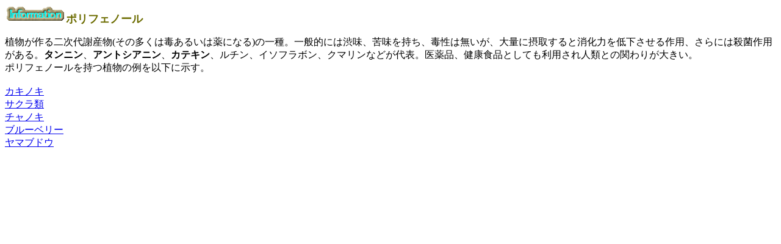

--- FILE ---
content_type: text/html
request_url: https://jugemusha.com/onep-porifenoru.htm
body_size: 1172
content:
<!DOCTYPE HTML PUBLIC "-//W3C//DTD HTML 4.01 Transitional//EN">
<HTML>
<HEAD>
<META http-equiv="Content-Type" content="text/html; charset=Shift_JIS">
<META name="GENERATOR" content="JustSystems Homepage Builder Version 18.0.10.0 for Windows">
<META http-equiv="Content-Style-Type" content="text/css">
<TITLE>OnePoint(ポリフェノール)</TITLE>
</HEAD>
<BODY>
<P><IMG src="jumoku-zz-base/v4_btn029.gif" width="100" height="29" border="0"><B><FONT color="#6c6c00" size="4"><FONT color="#6c6c00" size="4">ポリフェノール</FONT></FONT></B></P>
<P>植物が作る二次代謝産物(その多くは毒あるいは薬になる)の一種。一般的には渋味、苦味を持ち、毒性は無いが、大量に摂取すると消化力を低下させる作用、さらには殺菌作用がある。<B>タンニン</B>、<B>アントシアニン</B>、<B>カテキン</B>、ルチン、イソフラボン、クマリンなどが代表。医薬品、健康食品としても利用され人類との関わりが大きい。<BR>
ポリフェノールを持つ植物の例を以下に示す。<BR>
<BR>
<A href="jumoku-zz-kakinoki.htm" target="fr1">カキノキ</A><BR>
<A href="jumoku-bara.htm" target="fr1">サクラ類</A><BR>
<A href="jumoku-zz-chanoki.htm" target="fr1">チャノキ</A><BR>
<A href="jumoku-zz-buruberi.htm" target="fr1">ブルーベリー</A><BR>
<A href="jumoku-zz-yamabudou.htm" target="fr1">ヤマブドウ</A><BR>
</P>
</BODY>
</HTML>